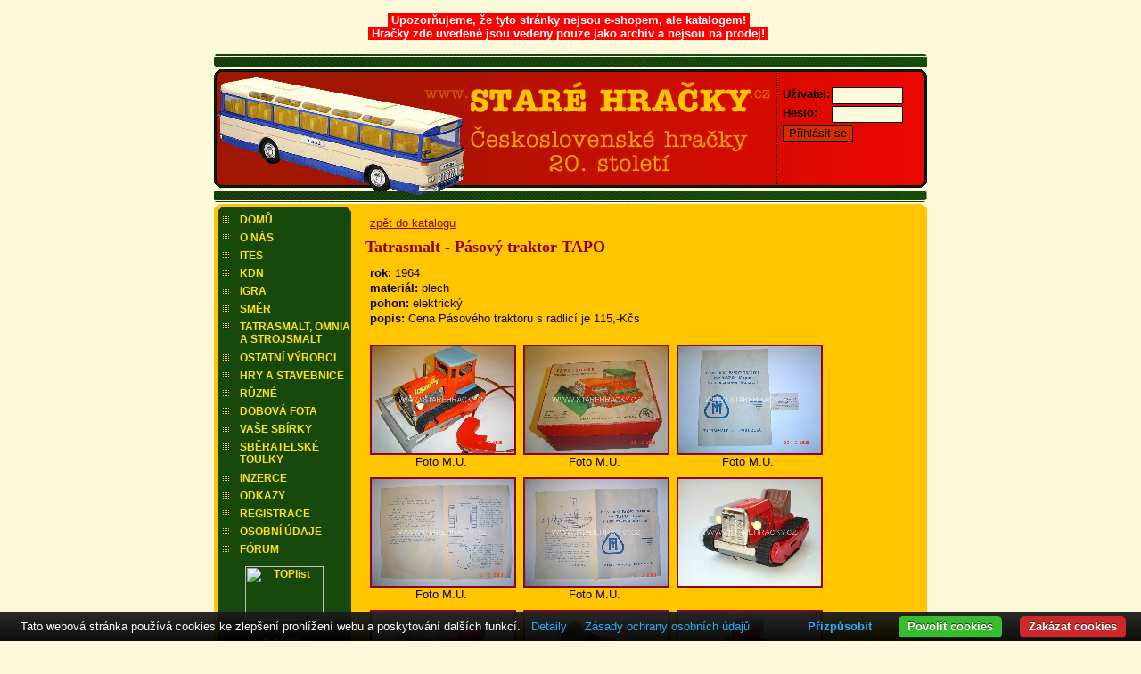

--- FILE ---
content_type: text/html
request_url: https://starehracky.cz/katalog_detail.php?PHPSESSID=6811c122bf60fbf5197cb07c13881991&kategorie=SMALT&hracka=518
body_size: 3321
content:
<DOCTYPE HTML PUBLIC "-//W3C//DTD HTML 4.01 Transitional//EN" "http://www.w3.org/TR/html4/loose.dtd">
<html>
  <head>
  <meta http-equiv="content-type" content="text/html; charset=windows-1250">
  <meta name="author" content="Damian Brhel">
  <meta name="Description" content="StrĂˇnky o starĂ˝ch ÄŤeskoslovenskĂ˝ch a ÄŤeskĂ˝ch hraÄŤkĂˇch. PrĹŻbÄ›ĹľnÄ› aktualizovanĂ˝ katalog, doplnÄ›nĂ˝ inzercĂ­ s moĹľnostĂ­ prodeje, koupÄ› a vĂ˝mÄ›ny hraÄŤek.">
  <meta http-equiv="keywords" content="starehracky.cz, starĂ© hraÄŤky, ÄŤeskĂ© hraÄŤky, igra, ites, kdn, kaden, abrex, modely, modely aut, autĂ­ÄŤka, starĂ©, hraÄŤky, prodej, koupÄ›, vĂ˝mÄ›na">
	<script type="text/javascript" src="js/prototype.js"></script>
	<script type="text/javascript" src="js/scriptaculous.js?load=effects,builder"></script>
	<script type="text/javascript" src="js/lightbox.js"></script>
  <link rel="StyleSheet" href="styly.css" type="text/css">
   <!--[if lte IE 7]>
   <link rel="StyleSheet" href="stylyie6.css" type="text/css">
 <![endif]-->

  <link rel="StyleSheet" href="table.css" type="text/css">
  <link rel="stylesheet" href="css/lightbox.css" type="text/css" media="screen" />  <title>Katalog - SMALT</title>
<br><p style="text-align: center;"><span style="background-color: #ff0000; color: #ffffff;"><strong>&nbsp;Upozorňujeme, že tyto str&aacute;nky nejsou e-shopem, ale katalogem!&nbsp;<br>&nbsp;Hračky zde uveden&eacute; jsou vedeny pouze jako archiv a nejsou na prodej!&nbsp;</strong></span></p>
<script>
  (function(i,s,o,g,r,a,m){i['GoogleAnalyticsObject']=r;i[r]=i[r]||function(){
  (i[r].q=i[r].q||[]).push(arguments)},i[r].l=1*new Date();a=s.createElement(o),
  m=s.getElementsByTagName(o)[0];a.async=1;a.src=g;m.parentNode.insertBefore(a,m)
  })(window,document,'script','//www.google-analytics.com/analytics.js','ga');

  ga('create', 'UA-48955130-1', 'starehracky.cz');
  ga('send', 'pageview');

</script>
</head>
<body onload="initLightbox();">

<div id="stranka">
<!-- ======================================================================= -->
<div id="logo">
<a id="logot" href="./" ></a>
<div id="login">

  
  <form action="login.php?co=vitej" method="post">
  <table cellpadding="0" cellspacing="2">
  <tr><td><p><b>Uživatel:</b></p></td><td><input type="text" name="uzivatel" style="width: 80px;" value=""></td></tr>
  <tr><td><p><b>Heslo:</b></p></td><td><input type="password" name="heslo" style="width: 80px;"></td></tr>
  <tr><td colspan="2"><input type="submit" class="posli" value="Přihlásit se"></td></tr>
  </table>
  </form></div>
</div>
<div id="stred">

<div id="menu">
  <a href="/">DOMŮ</a>
  <a href="onas.php">O NÁS</a>
  <a href="katalog.php?kategorie=ITES">ITES</a>
  <a href="katalog.php?kategorie=KDN">KDN</a>
  <a href="katalog.php?kategorie=IGRA">IGRA</a>
  <a href="katalog.php?kategorie=SMER">SMĚR</a>
  <a href="katalog.php?kategorie=SMALT" title="Tatrasmalt, Omnia, Strojsmalt">TATRASMALT, OMNIA<br>A STROJSMALT</a>
  <br>
  <a href="katalog.php?kategorie=OSTATNI" title="Ostatní výrobci">OSTATNÍ VÝROBCI</a>
  <a href="katalog.php?kategorie=HRACKY">HRY A STAVEBNICE</a>
  <a href="ruzne.php">RŮZNÉ</a>
  <a href="dobova_fota.php">DOBOVÁ FOTA</a>
  <a href="vase_sbirky.php">VAŠE SBÍRKY</a>
  <a href="toulky.php">SBĚRATELSKÉ<br>TOULKY<br></a>
  <br>
  <a href="inzerce.php?srt=0">INZERCE</a>
  <a href="odkazy.php">ODKAZY</a>
  <a href="registrace.php">REGISTRACE</a>
  <a href="gdpr.php">OSOBNÍ ÚDAJE</a>
  <a target="_blank" href="/punbb/index.php">FÓRUM</a>
    <div class="pocitadlo">
    <a href="https://www.toplist.cz"><script language="JavaScript" type="text/javascript" charset="utf-8">
<!--
document.write('<img src="https://toplist.cz/count.asp?id=146235&logo=mc&http='+
encodeURIComponent(document.referrer)+'&t='+encodeURIComponent(document.title)+'&l='+encodeURIComponent(document.URL)+
'&wi='+encodeURIComponent(window.screen.width)+'&he='+encodeURIComponent(window.screen.height)+'&cd='+
encodeURIComponent(window.screen.colorDepth)+'" width="88" height="60" border=0 alt="TOPlist" />');
//--></script><noscript><img src="https://toplist.cz/count.asp?id=146235&logo=mc&njs=1" border="0"
alt="TOPlist" width="88" height="60" /></noscript></a>
<br>
<center><br><font color="#ffffff"><strong>E-MAIL:</strong></font>
<font color="#ffffff">mr.chick@seznam.cz</font><br>
<br><font color="#ffffff"><strong>TELEFON:</strong></font>
<br><font color="#ffffff">+420 603 802 698</font></center>


  </div>
</div>

<script language="JavaScript" type="text/javascript">
<!--
function OpenJSLWindow(url, w, h) {
  window.open(url,'_blank', 'scrollbars,menubar=0,resizable=1,status=yes,width=' + w + ',height=' + h);
}
//-->
</script>

<div id="main">
<p><br><a href="katalog.php?PHPSESSID=uto9ugimgffikv1gt104790ce3&kategorie=SMALT">zpět do katalogu</a></p><h1>Tatrasmalt - Pásový traktor TAPO</h1><p><b>rok:</b> 1964</p><p><b>materiál:</b> plech</p><p><b>pohon:</b> elektrický</p><p><b>popis:</b> Cena Pásového traktoru s radlicí je 115,-Kčs</p>
<br>


<table class="katalog" cellpadding="0" border="0">
<tr>

<td>
		<table class="obr"><td valign="top"><center><a href="admin/katalog/7753DSC02963.jpg" rel="lightbox[roadtrip]"  title="Foto  M.U."><img src="admin/katalog/small7753DSC02963.jpg" alt="Tatrasmalt - Pásový traktor TAPO" width="160" height="120"></a><br><p><small>Foto  M.U.</small></p></center></td></tr></table>
</td>
<td>
		<table class="obr"><td valign="top"><center><a href="admin/katalog/7753DSC02959.jpg" rel="lightbox[roadtrip]"  title="Foto  M.U."><img src="admin/katalog/small7753DSC02959.jpg" alt="Tatrasmalt - Pásový traktor TAPO" width="160" height="120"></a><br><p><small>Foto  M.U.</small></p></center></td></tr></table>
</td>
<td>
		<table class="obr"><td valign="top"><center><a href="admin/katalog/7753DSC02961.jpg" rel="lightbox[roadtrip]"  title="Foto  M.U."><img src="admin/katalog/small7753DSC02961.jpg" alt="Tatrasmalt - Pásový traktor TAPO" width="160" height="120"></a><br><p><small>Foto  M.U.</small></p></center></td></tr></table>
</td></tr>


<tr>

<td>
		<table class="obr"><td valign="top"><center><a href="admin/katalog/3543DSC02991.jpg" rel="lightbox[roadtrip]"  title="Foto  M.U."><img src="admin/katalog/small3543DSC02991.jpg" alt="Tatrasmalt - Pásový traktor TAPO" width="160" height="120"></a><br><p><small>Foto  M.U.</small></p></center></td></tr></table>
</td>
<td>
		<table class="obr"><td valign="top"><center><a href="admin/katalog/5008DSC02993.jpg" rel="lightbox[roadtrip]"  title="Foto  M.U."><img src="admin/katalog/small5008DSC02993.jpg" alt="Tatrasmalt - Pásový traktor TAPO" width="160" height="120"></a><br><p><small>Foto  M.U.</small></p></center></td></tr></table>
</td>
<td>
		<table class="obr"><td valign="top"><center><a href="admin/katalog/9169DSC06244.jpg" rel="lightbox[roadtrip]"  title=""><img src="admin/katalog/small9169DSC06244.jpg" alt="Tatrasmalt - Pásový traktor TAPO" width="160" height="120"></a><br><p><small></small></p></center></td></tr></table>
</td></tr>


<tr>

<td>
		<table class="obr"><td valign="top"><center><a href="admin/katalog/1332DSC06245.jpg" rel="lightbox[roadtrip]"  title=""><img src="admin/katalog/small1332DSC06245.jpg" alt="Tatrasmalt - Pásový traktor TAPO" width="160" height="120"></a><br><p><small></small></p></center></td></tr></table>
</td>
<td>
		<table class="obr"><td valign="top"><center><a href="admin/katalog/7479DSC06246.jpg" rel="lightbox[roadtrip]"  title=""><img src="admin/katalog/small7479DSC06246.jpg" alt="Tatrasmalt - Pásový traktor TAPO" width="160" height="120"></a><br><p><small></small></p></center></td></tr></table>
</td>
<td>
		<table class="obr"><td valign="top"><center><a href="admin/katalog/4326DSC06276.jpg" rel="lightbox[roadtrip]"  title=""><img src="admin/katalog/small4326DSC06276.jpg" alt="Tatrasmalt - Pásový traktor TAPO" width="160" height="120"></a><br><p><small></small></p></center></td></tr></table>
</td></tr>


<tr>

<td>
		<table class="obr"><td valign="top"><center><a href="admin/katalog/7814DSC03768.jpg" rel="lightbox[roadtrip]"  title=""><img src="admin/katalog/small7814DSC03768.jpg" alt="Tatrasmalt - Pásový traktor TAPO" width="160" height="120"></a><br><p><small></small></p></center></td></tr></table>
</td>
<td>
		<table class="obr"><td valign="top"><center><a href="admin/katalog/1633DSC05232.jpg" rel="lightbox[roadtrip]"  title=""><img src="admin/katalog/small1633DSC05232.jpg" alt="Tatrasmalt - Pásový traktor TAPO" width="160" height="120"></a><br><p><small></small></p></center></td></tr></table>
</td>
<td>
		<table class="obr"><td valign="top"><center><a href="admin/katalog/8611DSC03494.jpg" rel="lightbox[roadtrip]"  title=""><img src="admin/katalog/small8611DSC03494.jpg" alt="Tatrasmalt - Pásový traktor TAPO" width="160" height="120"></a><br><p><small></small></p></center></td></tr></table>
</td></tr>


<tr>

<td>
		<table class="obr"><td valign="top"><center><a href="admin/katalog/6014S7305572.jpg" rel="lightbox[roadtrip]"  title="foto I. Kolečanský"><img src="admin/katalog/small6014S7305572.jpg" alt="Tatrasmalt - Pásový traktor TAPO" width="160" height="120"></a><br><p><small>foto I. Kolečanský</small></p></center></td></tr></table>
</td>
<td>
		<table class="obr"><td valign="top"><center><a href="admin/katalog/3464S7300456.JPG" rel="lightbox[roadtrip]"  title="foto I. Kolečanský"><img src="admin/katalog/small3464S7300456.JPG" alt="Tatrasmalt - Pásový traktor TAPO" width="160" height="120"></a><br><p><small>foto I. Kolečanský</small></p></center></td></tr></table>
</td>
</table>
<br>
</div>

<hr class="cleaner">

</div>

<div id="patka">
  <p><strong>Copyright 	&copy; 2005 - <script language="JavaScript" type="text/javascript">
    now = new Date
    theYear=now.getYear()
    if (theYear < 1900)
    theYear=theYear+1900
    document.write(theYear)
      </script> StareHracky.cz.</strong><br>V&scaron;echna pr&aacute;va vyhrazena.Ve&scaron;ker&eacute; ochrann&eacute; zn&aacute;mky na t&#283;chto str&aacute;nk&aacute;ch jsou majetkem jejich opr&aacute;vn&#283;n&yacute;ch vlastn&iacute;k&#367; a jejich pou&#382;it&iacute; je chr&aacute;n&#283;no z&aacute;konem. Ochrann&eacute; zn&aacute;mky t&#283;chto v&yacute;robc&#367; jsou na t&#283;chto str&aacute;nk&aacute;ch vyobrazeny pouze za &uacute;&#269;elem informov&aacute;n&iacute; ve&#345;ejnosti o p&#367;vodu a v&yacute;robci takto ozna&#269;en&eacute;ho zbo&#382;&iacute;.</p>

</div>
</div>
<br><center><a target="_blank" href="https://www.abrex.cz/zlata-mince-abrex.htm?utm_source=starehracky.cz"><img src="/images/bannery/mince.jpeg" alt="ZlatĂˇ mince ABREX"></a><br><br><a target="_blank" href="https://www.muzeumauticek.cz?utm_source=starehracky.cz"><img src="/images/bannery/muzeum.jpg" alt="MuzeumAuticek.cz"></a><br><br><a target="_blank" href="https://www.abrex.cz/vyrobeno-v-ceske-republice.htm?utm_source=starehracky.cz"><img src="/images/bannery/abrex.jpg" alt="Abrex.cz"></a></center>
<!--
<script src="http://www.google-analytics.com/urchin.js" type="text/javascript">
</script>
<script type="text/javascript">
_uacct = "UA-2530386-1";
urchinTracker();
</script>
-->
<script type="text/javascript" src="https://cdn.jsdelivr.net/npm/cookie-bar/cookiebar-latest.min.js?forceLang=cs&customize=1&tracking=1&thirdparty=1&always=1&noGeoIp=1&refreshPage=1&showNoConsent=1&showPolicyLink=1&remember=Czech&privacyPage=http%3A%2F%2Fstarehracky.cz%2Fgdpr.php"></script>
</body>
</html>
